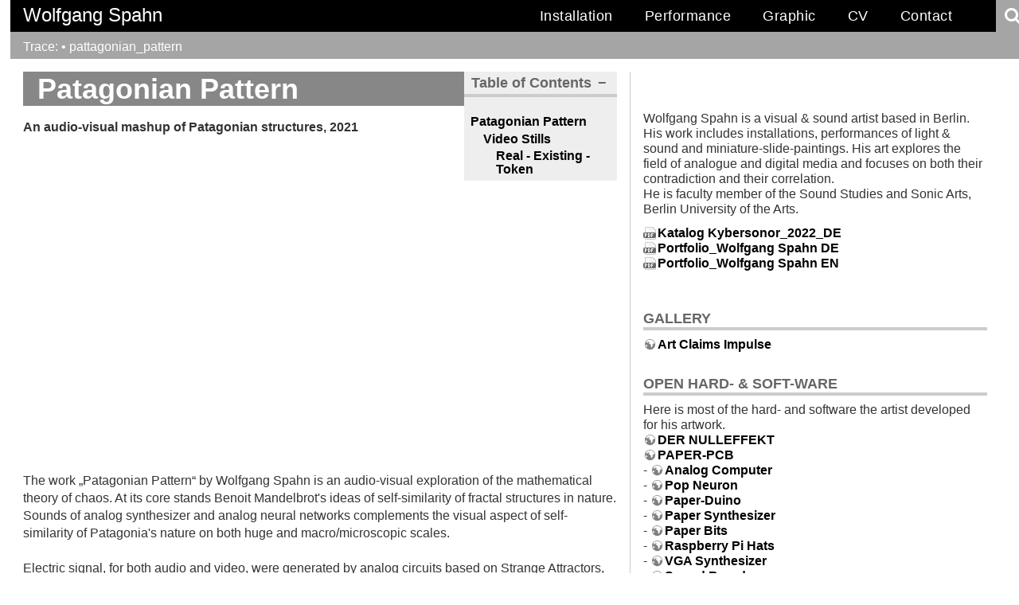

--- FILE ---
content_type: text/html; charset=utf-8
request_url: https://wolfgang-spahn.de/doku.php/installation:pattagonian_pattern
body_size: 22560
content:
<!DOCTYPE html>
<html xmlns="http://www.w3.org/1999/xhtml" xml:lang="en"
  lang="en" dir="ltr" class="no-js">
<head>
    <meta charset="UTF-8" />
    <title>installation:pattagonian_pattern [Wolfgang Spahn]</title>
    <script>(function(H){H.className=H.className.replace(/\bno-js\b/,'js')})(document.documentElement)</script>
    <meta name="generator" content="DokuWiki"/>
<meta name="robots" content="index,follow"/>
<meta name="keywords" content="installation,pattagonian_pattern"/>
<link rel="search" type="application/opensearchdescription+xml" href="https://wolfgang-spahn.de/lib/exe/opensearch.php" title="Wolfgang Spahn"/>
<link rel="start" href="https://wolfgang-spahn.de/"/>
<link rel="contents" href="https://wolfgang-spahn.de/doku.php/installation:pattagonian_pattern?do=index" title="Sitemap"/>
<link rel="manifest" href="https://wolfgang-spahn.de/lib/exe/manifest.php"/>
<link rel="alternate" type="application/rss+xml" title="Recent Changes" href="https://wolfgang-spahn.de/feed.php"/>
<link rel="alternate" type="application/rss+xml" title="Current namespace" href="https://wolfgang-spahn.de/feed.php?mode=list&amp;ns=installation"/>
<link rel="alternate" type="text/html" title="Plain HTML" href="https://wolfgang-spahn.de/doku.php/installation:pattagonian_pattern?do=export_xhtml"/>
<link rel="alternate" type="text/plain" title="Wiki Markup" href="https://wolfgang-spahn.de/doku.php/installation:pattagonian_pattern?do=export_raw"/>
<link rel="canonical" href="https://wolfgang-spahn.de/doku.php/installation:pattagonian_pattern"/>
<link rel="stylesheet" href="https://wolfgang-spahn.de/lib/exe/css.php?t=m1&amp;tseed=f1694b4e625d6680f8c1ab74f87c15c2"/>
<!--[if gte IE 9]><!-->
<script >/*<![CDATA[*/var NS='installation';var JSINFO = {"id":"installation:pattagonian_pattern","namespace":"installation","ACT":"show","useHeadingNavigation":0,"useHeadingContent":0};
/*!]]>*/</script>
<script charset="utf-8" src="https://wolfgang-spahn.de/lib/exe/jquery.php?tseed=5bb1a98b139b46abd22c69cae01d7704" defer="defer"></script>
<script charset="utf-8" src="https://wolfgang-spahn.de/lib/exe/js.php?t=m1&amp;tseed=f1694b4e625d6680f8c1ab74f87c15c2" defer="defer"></script>
<!--<![endif]-->
    <meta name="viewport" content="width=device-width,initial-scale=1" />
    <link rel="shortcut icon" href="https://wolfgang-spahn.de/lib/tpl/m1/images/favicon.ico" />
<link rel="apple-touch-icon" href="https://wolfgang-spahn.de/lib/tpl/m1/images/apple-touch-icon.png" />
        <!-- ********** GOOGLE ANALYTICS ********** -->
	<script type="text/javascript">
  	var _gaq = _gaq || [];
  	_gaq.push(['_setAccount', 'UA-16741284-1']);
  	_gaq.push(['_setDomainName', 'paddlingabc.com']);
  	_gaq.push(['_trackPageview']);
  	(function() {
    var ga = document.createElement('script'); ga.type = 'text/javascript'; ga.async = true;
    ga.src = ('https:' == document.location.protocol ? 'https://ssl' : 'http://www') + '.google-analytics.com/ga.js';
    var s = document.getElementsByTagName('script')[0]; s.parentNode.insertBefore(ga, s);
  	})();
	</script>
	<link href="//netdna.bootstrapcdn.com/font-awesome/4.0.3/css/font-awesome.css" rel="stylesheet">
</head>
<body>
    
    <div id="dokuwiki__site">
    <div id="dokuwiki__top" class="site dokuwiki mode_show tpl_m1    hasSidebar">
       
    <!-- ********** HEADER AND FULL MENU ********** -->
    
<div id="dokuwiki__header">
 
        <div id="m1-header-left"> <!--Left hand mobile menu -->
        	<a id="m1-menu-ltrig" href="#m1-menu-left"><i class="fa fa-lg fa-bars"></i></a>
        </div>
        
        <div id="m1-header-center"> <!--Logo and main center image -->
            	<h1><a href="https://wolfgang-spahn.de/" class="m1-logo" accesskey="h" class="m1-txtlogo">Wolfgang Spahn</a></h1>
        	</div>
  	  		
        <div id="m1-header-right"> <!--Right hand mobile menu -->
        	<a id="m1-menu-strig" href="#"><i class="fa fa-lg fa-search"></i></a>
        	<a id="m1-menu-rtrig" href="#m1-menu-right"><i class="fa fa-lg fa-gear"></i></a>
        </div>
    
        
        <!--NON-MOBILE MENU-->
        <div id="m1-menu"> <!--Menu displayed for tablet and desktop viewing, hidden on phone size -->
      		<ul>
     			<li><a href='http://wolfgang-spahn.de/doku.php/installation:main'>Installation</a></li>
     			<li><a href='http://wolfgang-spahn.de/doku.php/performance:main'>Performance</a></li>
     			<li><a href='http://wolfgang-spahn.de/doku.php/graphic:main'>Graphic</a></li>
     			<li><a href='http://wolfgang-spahn.de/doku.php/cv'>CV</a></li>
     			<li><a href='http://wolfgang-spahn.de/doku.php/contact'>Contact</a></li>
     			<!--Hidden on tablet due to m1-desktop class -->
     			<!--<li class='has-sub m1-desktop'><a href='#'>Performance</a> 
       				 <ul>
                 		<li><a href='#'>Sub 1</a></li>
                 		<li><a href='#'>Sub 2</a></li>
                 		<li><a href='#'>Sub 3</a></li>
              		</ul>
           		</li>-->
     			
  			</ul>
  	  	</div>
  	  	
  	  	<div id="m1-search">
  	    <form action="https://wolfgang-spahn.de/doku.php/start" method="get" role="search" class="search doku_form" id="dw__search" accept-charset="utf-8"><input type="hidden" name="do" value="search" /><input type="hidden" name="id" value="installation:pattagonian_pattern" /><div class="no"><input name="q" type="text" class="edit" title="[F]" accesskey="f" placeholder="Search" autocomplete="on" id="qsearch__in" value="" /><button value="1" type="submit" title="Search">Search</button><div id="qsearch__out" class="ajax_qsearch JSpopup"></div></div></form>		</div>
		
		 <!-- BREADCRUMBS -->
            <div class="breadcrumbs">
                                        <div class="trace"><span class="bchead">Trace:</span> <span class="bcsep">•</span> <span class="curid"><bdi><a href="https://wolfgang-spahn.de/doku.php/installation:pattagonian_pattern"  class="breadcrumbs" title="installation:pattagonian_pattern">pattagonian_pattern</a></bdi></span></div>
                    </div>
      	  	
	  		
</div><!-- /dokuwiki__header -->       
	<!-- ********** MOBILE MENUS ********** -->  
	
	 <!-- ********** Mobile-Left ********** -->   

	<div id="m1-menu-left">
   	  <ul>
            <li><a href='http://wolfgang-spahn.de/doku.php/installation:main'>Installation</a></li>
     			<li><a href='http://wolfgang-spahn.de/doku.php/performance:main'>Performance</a></li>
     			<li><a href='http://wolfgang-spahn.de/doku.php/graphic:main'>Graphic</a></li>
     			<li><a href='http://wolfgang-spahn.de/doku.php/cv'>CV</a></li>	
     			<li><a href='http://wolfgang-spahn.de/doku.php/sidebar'>Links</a></li>
     			<li><a href='http://wolfgang-spahn.de/doku.php/contact'>Contact</a></li>
  	  </ul>
	</div> 
	       
	 <!-- ********** Mobile-Right ********** -->   
      <div id="m1-menu-right">
   	    <ul>       
            <li><a href="https://wolfgang-spahn.de/doku.php/installation:pattagonian_pattern?do=admin"  class="action admin" rel="nofollow" title="Admin">Admin</a></li><li><a href="https://wolfgang-spahn.de/doku.php/installation:pattagonian_pattern?do=login&amp;sectok="  class="action login" rel="nofollow" title="Log In">Log In</a></li>  
            <li><a href="https://wolfgang-spahn.de/doku.php/installation:pattagonian_pattern?do=edit"  class="action source" accesskey="v" rel="nofollow" title="Show pagesource [V]">Show pagesource</a></li><li><a href="https://wolfgang-spahn.de/doku.php/installation:pattagonian_pattern?do=revisions"  class="action revs" accesskey="o" rel="nofollow" title="Old revisions [O]">Old revisions</a></li>  
            <li><a href="https://wolfgang-spahn.de/doku.php/installation:pattagonian_pattern?do=recent"  class="action recent" accesskey="r" rel="nofollow" title="Recent Changes [R]">Recent Changes</a></li><li><a href="https://wolfgang-spahn.de/doku.php/installation:pattagonian_pattern?do=media&amp;ns=installation"  class="action media" rel="nofollow" title="Media Manager">Media Manager</a></li><li><a href="https://wolfgang-spahn.de/doku.php/installation:pattagonian_pattern?do=index"  class="action index" accesskey="x" rel="nofollow" title="Sitemap [X]">Sitemap</a></li>        </ul>
	  </div>
	
    
    <!-- ********** CONTENT ********** -->
    <div id="m1-pagewrapper"> <!-- Used to control site width on desktop browsers -->  
         <div id="dokuwiki__content">
                                        <div class="page">
                    <!-- wikipage start -->
                    <!-- TOC START -->
<div id="dw__toc" class="dw__toc">
<h3 class="toggle">Table of Contents</h3>
<div>

<ul class="toc">
<li class="level1"><div class="li"><a href="#patagonian_pattern">Patagonian Pattern</a></div>
<ul class="toc">
<li class="level2"><div class="li"><a href="#video_stills">Video Stills</a></div>
<ul class="toc">
<li class="level3"><div class="li"><a href="#real_-_existing_-token">Real - Existing -Token</a></div></li>
</ul></li>
</ul></li>
</ul>
</div>
</div>
<!-- TOC END -->

<h1 class="sectionedit1" id="patagonian_pattern">Patagonian Pattern</h1>
<div class="level1">

<p>
<strong>An audio-visual mashup of Patagonian structures, 2021</strong><br/>

</p>

<p>

<iframe width="560" height="315" src="https://www.youtube.com/embed/vOXwlPGGegE" frameborder="0" allow="accelerometer; autoplay; clipboard-write; encrypted-media; gyroscope; picture-in-picture" allowfullscreen></iframe>
<br/>

</p>

<p>
The work „Patagonian Pattern“ by Wolfgang Spahn is an audio-visual exploration of the mathematical theory of chaos. At its core stands Benoit Mandelbrot&#039;s ideas of self-similarity of fractal structures in nature. Sounds of analog synthesizer and analog neural networks complements the visual aspect of self-similarity of Patagonia&#039;s nature on both huge and macro/microscopic scales.<br/>

</p>

<p>
Electric signal, for both audio and video, were generated by analog circuits based on Strange Attractors, Fibonacci Rows, chaotic oscillations and feedback loops. Further more the work displays macroscopic and microscopic patterns, textures and structures of lichen, moss, and algae overlaid by aerial videos shot from planes and with a kite. Texture of lichen and moss were picked up with laser beams. These modulated waves were transformed into sound and additional used as color information in video signals.<br/>

The bird aerial footage were filmed during the Magellan 2020’s residency  by the artist, with a self developed <a href="http://dernulleffekt.de/doku.php?id=kav:kav" class="urlextern" title="http://dernulleffekt.de/doku.php?id=kav:kav" rel="ugc nofollow">Kite Airal Video System</a>. The use of drones were forbidden  because Puerto Williams, is in a military zone.<br/>

</p>

</div>

<h2 class="sectionedit2" id="video_stills">Video Stills</h2>
<div class="level2">

<p>
<a href="https://wolfgang-spahn.de/lib/exe/detail.php/installation:patagonian_pattern_still_001.jpg?id=installation%3Apattagonian_pattern" class="media" title="installation:patagonian_pattern_still_001.jpg"><img src="https://wolfgang-spahn.de/lib/exe/fetch.php/installation:patagonian_pattern_still_001.jpg?w=300&amp;tok=78a01e" class="media" alt="" width="300" /></a><br/>

<br/>

<a href="https://wolfgang-spahn.de/lib/exe/detail.php/installation:patagonian_pattern_still_035.jpg?id=installation%3Apattagonian_pattern" class="media" title="installation:patagonian_pattern_still_035.jpg"><img src="https://wolfgang-spahn.de/lib/exe/fetch.php/installation:patagonian_pattern_still_035.jpg?w=300&amp;tok=397f8c" class="media" alt="" width="300" /></a><br/>

<br/>

<a href="https://wolfgang-spahn.de/lib/exe/detail.php/installation:patagonian_pattern_still_009.jpg?id=installation%3Apattagonian_pattern" class="media" title="installation:patagonian_pattern_still_009.jpg"><img src="https://wolfgang-spahn.de/lib/exe/fetch.php/installation:patagonian_pattern_still_009.jpg?w=300&amp;tok=077d69" class="media" alt="" width="300" /></a><br/>

</p>
<hr />

</div>

<h3 class="sectionedit3" id="real_-_existing_-token">Real - Existing -Token</h3>
<div class="level3">

<p>
<a href="https://wolfgang-spahn.de/lib/exe/detail.php/installation:pattagonien_pattern_real_existing_tocken_180121.jpg?id=installation%3Apattagonian_pattern" class="media" title="installation:pattagonien_pattern_real_existing_tocken_180121.jpg"><img src="https://wolfgang-spahn.de/lib/exe/fetch.php/installation:pattagonien_pattern_real_existing_tocken_180121.jpg?w=350&amp;tok=e48951" class="mediacenter" alt="" width="350" /></a><br/>

<br/>

The Real - Existing - Token (RET) of “Patagonian Pattern” consists some patagonian lichen and moses witch were used for the video&#039;s sound and footage as well as a modified Raspberry Pi video player. All embedded in epoxy and therefor each RET is unique. <br/>

</p>

<p>
<video class="mediacenter" width="320" height="240" controls="controls">
<source src="https://wolfgang-spahn.de/lib/exe/fetch.php/installation:real_existing_tocken_ii_171914.mp4" type="video/mp4" />
<a href="https://wolfgang-spahn.de/lib/exe/fetch.php/installation:real_existing_tocken_ii_171914.mp4?cache=" class="media mediafile mf_mp4" title="installation:real_existing_tocken_ii_171914.mp4 (86.3 MB)">real_existing_tocken_ii_171914.mp4</a></video>
<br/>

</p>
<hr />

<p>
The work was realized with support of the Goethe Institute Chile and the University of Magallanes Punta Arenas, as well as with the support of Stiftung Kunstfonds, Sonderförderprogramm 20/21 - NEUSTART KULTUR.<br/>

<br/>

</p>

</div>

                    <!-- wikipage stop -->
                    <div class="clearer"></div>
                </div>
                            </div><!-- /content -->
            
    
    <!-- ********** SIDEBAR ********** -->
    <div id="dokuwiki__aside">
                        
		
        
		<!--Uncomment this to include a wiki page in your sidebar -->
		<div class="m1-sidebox">
        <!--<h3>Links</h3>-->
        
<p>
<br/>

<br/>

</p>

<p>
Wolfgang Spahn is a visual &amp; sound artist based in Berlin. His work includes installations,  performances of light &amp; sound and miniature-slide-paintings. His art explores the field of analogue and digital media and focuses on both their contradiction and their correlation.<br/>

He is faculty member of the Sound Studies and Sonic Arts, Berlin University of the Arts.<br/>

</p>

<p>
<a href="https://wolfgang-spahn.de/lib/exe/fetch.php/katalog_kybersono_04_2022.pdf" class="media mediafile mf_pdf" title="katalog_kybersono_04_2022.pdf (1.5 MB)">Katalog Kybersonor_2022_DE</a><br/>

<a href="https://wolfgang-spahn.de/lib/exe/fetch.php/wolfgang_spahn_-_portfolio_2020_de.pdf" class="media mediafile mf_pdf" title="wolfgang_spahn_-_portfolio_2020_de.pdf (4.7 MB)">Portfolio_Wolfgang Spahn DE</a><br/>

<a href="https://wolfgang-spahn.de/lib/exe/fetch.php/portfolio_feb2021_v10.pdf" class="media mediafile mf_pdf" title="portfolio_feb2021_v10.pdf (5.2 MB)">Portfolio_Wolfgang Spahn EN</a><br/>

<br/>

<br/>

</p>

<h3 class="sectionedit1" id="gallery">GALLERY</h3>
<div class="level3">

<p>
<a href="https://art-claims-impulse.com/" class="urlextern" title="https://art-claims-impulse.com/" rel="ugc nofollow">Art Claims Impulse</a><br/>

<br/>

</p>

</div>
<!-- EDIT{&quot;target&quot;:&quot;section&quot;,&quot;name&quot;:&quot;GALLERY&quot;,&quot;hid&quot;:&quot;gallery&quot;,&quot;codeblockOffset&quot;:0,&quot;secid&quot;:1,&quot;range&quot;:&quot;587-663&quot;} -->
<h3 class="sectionedit2" id="open_hard-_soft-ware">OPEN HARD- &amp; SOFT-WARE</h3>
<div class="level3">

<p>
Here is most of the hard- and software the artist developed for his artwork.<br/>

<a href="https://dernulleffekt.de/doku.php" class="urlextern" title="https://dernulleffekt.de/doku.php" rel="ugc nofollow">DER NULLEFFEKT</a><br/>

<a href="https://paperpcb.dernulleffekt.de/" class="urlextern" title="https://paperpcb.dernulleffekt.de/" rel="ugc nofollow">PAPER-PCB</a><br/>

- <a href="https://paperpcb.dernulleffekt.de/doku.php?id=analog_computer:analog_computer_main" class="urlextern" title="https://paperpcb.dernulleffekt.de/doku.php?id=analog_computer:analog_computer_main" rel="ugc nofollow">Analog Computer</a><br/>

- <a href="https://paperpcb.dernulleffekt.de/doku.php?id=pop_neuron:pop_neuron_main" class="urlextern" title="https://paperpcb.dernulleffekt.de/doku.php?id=pop_neuron:pop_neuron_main" rel="ugc nofollow">Pop Neuron</a><br/>

- <a href="https://paperpcb.dernulleffekt.de/doku.php?id=arduino_clones:arduino_clones_main" class="urlextern" title="https://paperpcb.dernulleffekt.de/doku.php?id=arduino_clones:arduino_clones_main" rel="ugc nofollow">Paper-Duino</a><br/>

- <a href="https://paperpcb.dernulleffekt.de/doku.php?id=paper_synth:paper_synth_main" class="urlextern" title="https://paperpcb.dernulleffekt.de/doku.php?id=paper_synth:paper_synth_main" rel="ugc nofollow">Paper Synthesizer</a><br/>

- <a href="https://paperpcb.dernulleffekt.de/doku.php?id=paper_bits:paper_bits_main" class="urlextern" title="https://paperpcb.dernulleffekt.de/doku.php?id=paper_bits:paper_bits_main" rel="ugc nofollow">Paper Bits</a><br/>

- <a href="https://paperpcb.dernulleffekt.de/doku.php?id=raspberry_boards:raspberry_boards_main" class="urlextern" title="https://paperpcb.dernulleffekt.de/doku.php?id=raspberry_boards:raspberry_boards_main" rel="ugc nofollow">Raspberry Pi Hats</a><br/>

- <a href="https://paperpcb.dernulleffekt.de/doku.php?id=vga_synthesizer:vga_main" class="urlextern" title="https://paperpcb.dernulleffekt.de/doku.php?id=vga_synthesizer:vga_main" rel="ugc nofollow">VGA Synthesizer</a><br/>

- <a href="https://paperpcb.dernulleffekt.de/doku.php?id=sound_boards:sound_boards_main" class="urlextern" title="https://paperpcb.dernulleffekt.de/doku.php?id=sound_boards:sound_boards_main" rel="ugc nofollow">Sound Boards</a><br/>

<strong><a href="https://dernulleffekt.de/doku.php?id=art_cooperation" class="urlextern" title="https://dernulleffekt.de/doku.php?id=art_cooperation" rel="ugc nofollow">ART COOPERATION</a></strong><br/>

<br/>

</p>

</div>
<!-- EDIT{&quot;target&quot;:&quot;section&quot;,&quot;name&quot;:&quot;OPEN HARD- &amp; SOFT-WARE&quot;,&quot;hid&quot;:&quot;open_hard-_soft-ware&quot;,&quot;codeblockOffset&quot;:0,&quot;secid&quot;:2,&quot;range&quot;:&quot;664-1759&quot;} -->
<h3 class="sectionedit3" id="teaching">TEACHING</h3>
<div class="level3">

<p>
<a href="https://workshop.dernulleffekt.de/" class="urlextern" title="https://workshop.dernulleffekt.de/" rel="ugc nofollow">WORKSHOPS &amp; SEMINARS</a><br/>

<br/>

</p>

</div>
<!-- EDIT{&quot;target&quot;:&quot;section&quot;,&quot;name&quot;:&quot;TEACHING&quot;,&quot;hid&quot;:&quot;teaching&quot;,&quot;codeblockOffset&quot;:0,&quot;secid&quot;:3,&quot;range&quot;:&quot;1760-1842&quot;} -->
<h3 class="sectionedit4" id="miscellaneous">Miscellaneous</h3>
<div class="level3">

<p>
<a href="http://old.wolfgang-spahn.de" class="urlextern" title="http://old.wolfgang-spahn.de" rel="ugc nofollow">Old Web-Side</a><br/>

<a href="https://wolfgang-spahn.de/doku.php/in_progress" class="wikilink1" title="in_progress" data-wiki-id="in_progress">In Progress</a><br/>

</p>

<p>
<br/>

</p>

<p>
<strong><a href="https://wolfgang-spahn.de/doku.php/credits" class="wikilink1" title="credits" data-wiki-id="credits">Credits</a></strong><br/>

<strong><a href="https://wolfgang-spahn.de/doku.php/contact" class="wikilink1" title="contact" data-wiki-id="contact">Contact</a></strong><br/>

</p>

<p>
Except where otherwise noted.<br/>

© 2018-22 Wolfgang Spahn. All Rights Reserved. <br/>

</p>

</div>
<!-- EDIT{&quot;target&quot;:&quot;section&quot;,&quot;name&quot;:&quot;Miscellaneous&quot;,&quot;hid&quot;:&quot;miscellaneous&quot;,&quot;codeblockOffset&quot;:0,&quot;secid&quot;:4,&quot;range&quot;:&quot;1843-&quot;} -->        </div>
       
       <!--  
        <div class="m1-sidebox">
  		<h3>Links:</h3>
  		<p>
  		Content here...</p>
  		</div>
        -->
      
      <div class="m1-sidebox m1-side-register">
        <h3> </h3>
			<ul>
			   <li><a href="https://wolfgang-spahn.de/doku.php/installation:pattagonian_pattern?do=admin"  class="action admin" rel="nofollow" title="Admin">Admin</a></li><li><a href="https://wolfgang-spahn.de/doku.php/installation:pattagonian_pattern?do=login&amp;sectok="  class="action login" rel="nofollow" title="Log In">Log In</a></li>                        
        	</ul>
        </div>

  		<div class="m1-sidebox m1-side-register">     <!-- m1-side-tools"> -->
   	     <!-- <h3>Tools</h3> -->
   	    <ul>          
            <li><a href="https://wolfgang-spahn.de/doku.php/installation:pattagonian_pattern?do=edit"  class="action source" accesskey="v" rel="nofollow" title="Show pagesource [V]">Show pagesource</a></li><li><a href="https://wolfgang-spahn.de/doku.php/installation:pattagonian_pattern?do=revisions"  class="action revs" accesskey="o" rel="nofollow" title="Old revisions [O]">Old revisions</a></li>                
       </ul>
        </div>

  		<div class="m1-sidebox m1-side-register">     <!-- m1-side-tools"> -->
   	    <!--<h3> </h3>  s -->
   	    <ul>                   
     
            <li><a href="https://wolfgang-spahn.de/doku.php/installation:pattagonian_pattern?do=recent"  class="action recent" accesskey="r" rel="nofollow" title="Recent Changes [R]">Recent Changes</a></li><li><a href="https://wolfgang-spahn.de/doku.php/installation:pattagonian_pattern?do=media&amp;ns=installation"  class="action media" rel="nofollow" title="Media Manager">Media Manager</a></li><li><a href="https://wolfgang-spahn.de/doku.php/installation:pattagonian_pattern?do=index"  class="action index" accesskey="x" rel="nofollow" title="Sitemap [X]">Sitemap</a></li>        </ul>
        </div>
        
        
  		
  		
  		                <div class="clearer"></div>
    </div><!-- /aside -->
        
    </div> <!-- /m1-pagewrapper -->
        
    <!-- ********** FOOTER ********** -->
        
	<div id="dokuwiki__footer">
        <div class="doc">
        <bdi>installation/pattagonian_pattern.txt</bdi> · Last modified: 2022/01/31 01:16 by <bdi>admin</bdi>        </div>
            </div><!-- /footer -->
    </div><!-- /dokuwiki__top -->
    </div><!-- /dokuwiki__site -->

    <div class="no"><img src="https://wolfgang-spahn.de/lib/exe/taskrunner.php?id=installation%3Apattagonian_pattern&amp;1766160666" width="2" height="1" alt="" /></div>
</body>
</html>
